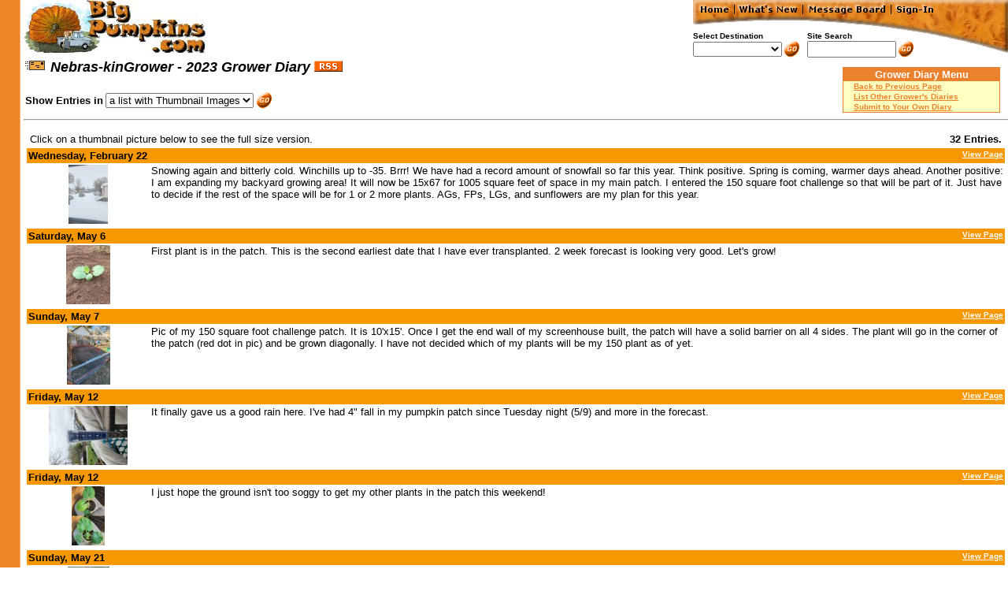

--- FILE ---
content_type: text/html
request_url: http://www.bigpumpkins.com/Diary/DiaryView.asp?season=2023&grower=72442&action=L
body_size: 6768
content:

<!DOCTYPE HTML PUBLIC "-//IETF//DTD HTML//EN">
<html>
<head>
<meta http-equiv="Content-Type" content="text/html; charset=utf-8">
<title>Grower Diaries - BigPumpkins.com</title>
<script language="JavaScript"> 
<!--
function loadPage(){ 
	var URL = document.navForm.Dest.options[document.navForm.Dest.selectedIndex].value
	if ( URL != ""){
		window.location.href = URL
	} else {
		return false
	}
} 
//--> 
</script>
<STYLE>
BODY
{
    SCROLLBAR-FACE-COLOR: #FA9B56;
    SCROLLBAR-HIGHLIGHT-COLOR: #EB812D;
    SCROLLBAR-SHADOW-COLOR: #FFFFFF;
    SCROLLBAR-3DLIGHT-COLOR: #FDFDDB;
    SCROLLBAR-ARROW-COLOR: #000000;
    SCROLLBAR-TRACK-COLOR: #FFFFC0;
    SCROLLBAR-DARKSHADOW-COLOR: #EB812D
}
</STYLE>
<!-- Start XML Data Islands -->
</head>
<body link="#EB812D" vlink="#B85712" text="#000000" background="/images/backborder.gif" topmargin=0 leftmargin=0 bgproperties="fixed">
<a name="top"> </a>
<table cellpadding=0 cellspacing=0 width="100%" border="0">

<a name="top"> </a>
<map name="Menu">
<area shape="rect" coords="6,3,49,20" href="/Default.asp" alt="Home">
<area shape="rect" coords="55,3,136,20" href="/WhatsNew.asp" ALT="What's New">
<area shape="rect" coords="143,3,248,20" href="/MsgBoard/" alt="Message Board">
<area shape="rect" coords="255,3,350,20" href="/LoginForm.asp">
</map>
  <tr>
    <td><img src="/images/dot.gif" width=30 height=1></td>
    <td valign="top">
      <img src="/images/newlogo_232x70.jpg" width=232 height=70 alt="BigPumpkins.com">
    </td>
    <td align="right">
      <table cellpadding=0 cellspacing=0>
        <tr>
          <td>
            <table cellpadding=0 cellspacing=0 border=0>
              <tr>
                <td colspan=6 align=right valign=bottom>
                  <img src="/images/menu0.gif" width=400 height=40 usemap="#Menu" border=0></td>              
			  </tr>
			  <tr>
			    <td colspan=3>
			      <font face="Verdana,Helvetica,Arial" size=1><b>Select Destination</b></font>
			    </td>
			    <td colspan=2>
			      <font face="Verdana,Helvetica,Arial" size=1><b>Site Search</b></font>
			    </td>
                <td align="right" valign=top rowspan=2><img src="/images/menu2.gif" width=114 height=27></td>              
			  </tr>
              <tr>
                <form action="/Redirect.asp" name="navForm" method="post"> 
                <td>
                  <font face="Verdana,Helvetica,Arial" size=2>
                  <select name="Dest" size="1" onChange="javascript:loadPage()"> 
                    <option value=""> </option> 
                    <option value="/About.asp">About this Site
		     <option value="/Chat/">Chat
                    <option value="/Diary">Grower Diaries
                    <option value="/Default.asp">Home
                    <option value="/HowTo/">How To...
                    <option value="/News/">In the News
                    <option value="/Patch/">In the Patch
                    <option value="/Links.asp">Links
                    <option value="http://www.cafeshops.com/bigpumpkins">Merchandise
                    <option value="/MsgBoard/">Message Board
                    <option value="/nepga/">N.E.P.G.A.                    
                    <option value="/Odds/">Odds and Ends                    
                    <option value="/Gallery/">Photo Gallery
                    <option value="/pumpkincam/">Pumpkin Cam
                    <option value="/Seeds.asp">Seeds
                    <option value="/WeighOffs/">Weigh-offs
                    <option value="/Whatsnew.asp">What's New
		    <option value="/WorldRecords">World Records
	                    
                  </select>
                  </font>
                </td>  
                <td>
                  <input type="image" name="Go" src="/images/go.gif" border="0" align="top" alt="Go">
                </td>
                </form>
                <td><img src="/images/dot.gif" width=8 height=1></td>
                <form action="/Search.asp" name="searchForm" method="post">
                <td>
                  <input type="text" size="12" name="keyword">
                </td>
                <td>
                  <input type="image" name="Search" src="/images/go.gif" border="0" align="top" alt="Search">
                </td>
                </form>
              </tr>
            </table>  
            </font>
          </td>
        </tr>
      </table>
    </td>
  </tr>
  <tr>
    <td>&nbsp;</td>
    <td colspan=2 align="left" valign="top">
		<table cellpadding=0 cellspacing=0 border="0" width="100%">
			<tr>
				<td valign="Middle">
					<a href="/BPuserProfile.asp?uid=72442"><img src="/images/mail.gif" width="30" height="16" border="0"></a>
					<font face="Verdana,Helvetica,Arial" size="4">
						<b><i>Nebras-kinGrower - 2023 Grower Diary</i></b>&nbsp;<a href="http://www.bigpumpkins.com/RSS/diaryspecific.rss?72442"><img src="/images/rss.gif" width="36" height="14" border="0" alt="Point your RSS aggregator here to subscribe to this Grower Diary."></a>
					</font>
					<br><br>
					<table cellpadding=1 cellspacing=1 border="0">
						<form method="post" action="DiaryView.asp?season=2023&grower=72442&action=L" name="form1">
						<tr>
							<td>
								<font face="Verdana,Helvetica,Arial" size="2">
									<b>Show Entries in</b>
								</font>
							</td>
							<td>
								<select name="View" onChange="javascript:submit()">
<option selected value="DiaryView_TN_List.xsl">a list with Thumbnail Images
<option value="DiaryView_FS_List.xsl">a list with Full Size Images

								</select>
							</td>
							<td>
								<input type="image" name="Go" src="/images/go.gif" border="0" align="top" alt="Go">
							</td>
						</tr>
						</form>
					</table>
				</td>
				<td width="220" valign="top" align="center">
					<font face="Verdana,Helvetica,Arial" size=1><br></font>
					<!-- Menu -->
					<table cellpadding=1 cellspacing=0 width="200" border=0 bgcolor="#EB812D">
						<tr>
							<td>
								<table cellpadding=1 cellspacing=0 width="100%" border=0 >
									<tr>
										<td colspan="2" bgcolor="#EB812D" align="Center">
											<font face="Verdana,Helvetica,Arial" size=2 color="#FFFFFF">
												<b>Grower Diary Menu</b>
											</font>
										</td>
									</tr>
									<tr>
										<td bgcolor="#FFFFC0" rowspan="3" width="10">
											<font face="Verdana,Helvetica,Arial" size="1">
												&nbsp;
											</font>
										</td>									
										<td bgcolor="#FFFFC0">
											<font face="Verdana,Helvetica,Arial" size="1">
												<b><a href="JavaScript:window.history.back()">Back to Previous Page</a></b>
											</font>
										</td>
									</tr>
									<tr>
										<td bgcolor="#FFFFC0">
											<font face="Verdana,Helvetica,Arial" size="1">
												<b><a href="Default.asp">List Other Grower's Diaries</a></b>
											</font>
										</td>
									</tr>
									<tr>
										<td bgcolor="#FFFFC0">
											<font face="Verdana,Helvetica,Arial" size="1">
												<b><a href="DiarySubmitForm.asp">Submit to Your Own Diary</a></b>
											</font>
										</td>
									</tr>
								</table>
							</td>
						</tr>
					</table>
				</td>
			</tr>
		</table>
		<hr>
    </td>
  </tr>
  <tr>
    <td>&nbsp;</td>
    <td colspan="2" align="center">
		<div id="xslTarget">
			<table cellpadding="2" cellspacing="2" border="0" width="100%" xmlns:msxsl="urn:schemas-microsoft-com:xslt" xmlns:s="uuid:BDC6E3F0-6DA3-11d1-A2A3-00AA00C14882" xmlns:dt="uuid:C2F41010-65B3-11d1-A29F-00AA00C14882" xmlns:rs="urn:schemas-microsoft-com:rowset" xmlns:z="#RowsetSchema" xmlns:user="http://bigpumpkins.com/bpxslt">
<tr>
<td>
<div align="right"></div>
<table cellpadding="2" cellspacing="2" border="0" width="100%">
<tr>
<td>
<font face="Verdana,Helvetica,Arial" size="2">
							Click on a thumbnail picture below to see the full size version.
						</font>
</td>
<td align="right">
<font face="Verdana,Helvetica,Arial" size="2"><b>32 Entries.</b></font>
</td>
</tr>
</table>
<table name="sorttable" cellpadding="2" cellspacing="0" border="0" width="100%">
<tr bgcolor="#F89800">
<td valign="top" nowrap="true">
<font face="Verdana,Helvetica,Arial" size="2"><b>Wednesday, February 22</b></font>
</td>
<td align="right" valign="top">
<font face="Verdana,Helvetica,Arial" size="1"><a style="COLOR: white" href="DiaryViewOne.asp?eid=336473"><b>View Page</b></a></font>
</td>
</tr>
<tr>
<td valign="top" align="center"><a href="DiaryViewOne.asp?eid=336473"><img border="0" src="/DiaryImages/2023/Sml/336473.jpg" width="50" height="75"></a></td>
<td valign="top" width="99%">
<font face="Verdana,Helvetica,Arial" size="2">Snowing again and bitterly cold. Winchills up to -35. Brrr! We have had a record amount of snowfall so far this year. Think positive. Spring is coming, warmer days ahead. Another positive: I am expanding my backyard growing area! It will now be 15x67 for 1005 square feet of space in my main patch. I entered the 150 square foot challenge so that will be part of it. Just have to decide if the rest of the space will be for 1 or 2 more plants. AGs, FPs, LGs, and sunflowers are my plan for this year.</font>
</td>
</tr>
<tr>
<td colspan="2"></td>
</tr>
<tr bgcolor="#F89800">
<td valign="top" nowrap="true">
<font face="Verdana,Helvetica,Arial" size="2"><b>Saturday, May 6</b></font>
</td>
<td align="right" valign="top">
<font face="Verdana,Helvetica,Arial" size="1"><a style="COLOR: white" href="DiaryViewOne.asp?eid=337631"><b>View Page</b></a></font>
</td>
</tr>
<tr>
<td valign="top" align="center"><a href="DiaryViewOne.asp?eid=337631"><img border="0" src="/DiaryImages/2023/Sml/337631.jpg" width="56" height="75"></a></td>
<td valign="top" width="99%">
<font face="Verdana,Helvetica,Arial" size="2">First plant is in the patch. This is the second earliest date that I have ever transplanted. 2 week forecast is looking very good. Let's grow!</font>
</td>
</tr>
<tr>
<td colspan="2"></td>
</tr>
<tr bgcolor="#F89800">
<td valign="top" nowrap="true">
<font face="Verdana,Helvetica,Arial" size="2"><b>Sunday, May 7</b></font>
</td>
<td align="right" valign="top">
<font face="Verdana,Helvetica,Arial" size="1"><a style="COLOR: white" href="DiaryViewOne.asp?eid=337661"><b>View Page</b></a></font>
</td>
</tr>
<tr>
<td valign="top" align="center"><a href="DiaryViewOne.asp?eid=337661"><img border="0" src="/DiaryImages/2023/Sml/337661.jpg" width="55" height="75"></a></td>
<td valign="top" width="99%">
<font face="Verdana,Helvetica,Arial" size="2">Pic of my 150 square foot challenge patch. It is 10'x15'. Once I get the end wall of my screenhouse built, the patch will have a solid barrier on all 4 sides. The plant will go in the corner of the patch (red dot in pic) and be grown diagonally. I have not decided which of my plants will be my 150 plant as of yet.</font>
</td>
</tr>
<tr>
<td colspan="2"></td>
</tr>
<tr bgcolor="#F89800">
<td valign="top" nowrap="true">
<font face="Verdana,Helvetica,Arial" size="2"><b>Friday, May 12</b></font>
</td>
<td align="right" valign="top">
<font face="Verdana,Helvetica,Arial" size="1"><a style="COLOR: white" href="DiaryViewOne.asp?eid=337757"><b>View Page</b></a></font>
</td>
</tr>
<tr>
<td valign="top" align="center"><a href="DiaryViewOne.asp?eid=337757"><img border="0" src="/DiaryImages/2023/Sml/337757.jpg" width="100" height="75"></a></td>
<td valign="top" width="99%">
<font face="Verdana,Helvetica,Arial" size="2">It finally gave us a good rain here. I've had 4" fall in my pumpkin patch since Tuesday night (5/9) and more in the forecast.</font>
</td>
</tr>
<tr>
<td colspan="2"></td>
</tr>
<tr bgcolor="#F89800">
<td valign="top" nowrap="true">
<font face="Verdana,Helvetica,Arial" size="2"><b>Friday, May 12</b></font>
</td>
<td align="right" valign="top">
<font face="Verdana,Helvetica,Arial" size="1"><a style="COLOR: white" href="DiaryViewOne.asp?eid=337758"><b>View Page</b></a></font>
</td>
</tr>
<tr>
<td valign="top" align="center"><a href="DiaryViewOne.asp?eid=337758"><img border="0" src="/DiaryImages/2023/Sml/337758.jpg" width="42" height="75"></a></td>
<td valign="top" width="99%">
<font face="Verdana,Helvetica,Arial" size="2">I just hope the ground isn't too soggy to get my other plants in the patch this weekend!</font>
</td>
</tr>
<tr>
<td colspan="2"></td>
</tr>
<tr bgcolor="#F89800">
<td valign="top" nowrap="true">
<font face="Verdana,Helvetica,Arial" size="2"><b>Sunday, May 21</b></font>
</td>
<td align="right" valign="top">
<font face="Verdana,Helvetica,Arial" size="1"><a style="COLOR: white" href="DiaryViewOne.asp?eid=337973"><b>View Page</b></a></font>
</td>
</tr>
<tr>
<td valign="top" align="center"><a href="DiaryViewOne.asp?eid=337973"><img border="0" src="/DiaryImages/2023/Sml/337973.jpg" width="53" height="75"></a></td>
<td valign="top" width="99%">
<font face="Verdana,Helvetica,Arial" size="2">Plants are all in the patch now. 1461 Rodebaugh</font>
</td>
</tr>
<tr>
<td colspan="2"></td>
</tr>
<tr bgcolor="#F89800">
<td valign="top" nowrap="true">
<font face="Verdana,Helvetica,Arial" size="2"><b>Sunday, May 21</b></font>
</td>
<td align="right" valign="top">
<font face="Verdana,Helvetica,Arial" size="1"><a style="COLOR: white" href="DiaryViewOne.asp?eid=337974"><b>View Page</b></a></font>
</td>
</tr>
<tr>
<td valign="top" align="center"><a href="DiaryViewOne.asp?eid=337974"><img border="0" src="/DiaryImages/2023/Sml/337974.jpg" width="100" height="75"></a></td>
<td valign="top" width="99%">
<font face="Verdana,Helvetica,Arial" size="2">My 150 square foot challenge plant is the 1952.5 Kogut.</font>
</td>
</tr>
<tr>
<td colspan="2"></td>
</tr>
<tr bgcolor="#F89800">
<td valign="top" nowrap="true">
<font face="Verdana,Helvetica,Arial" size="2"><b>Sunday, May 21</b></font>
</td>
<td align="right" valign="top">
<font face="Verdana,Helvetica,Arial" size="1"><a style="COLOR: white" href="DiaryViewOne.asp?eid=337975"><b>View Page</b></a></font>
</td>
</tr>
<tr>
<td valign="top" align="center"><a href="DiaryViewOne.asp?eid=337975"><img border="0" src="/DiaryImages/2023/Sml/337975.jpg" width="100" height="74"></a></td>
<td valign="top" width="99%">
<font face="Verdana,Helvetica,Arial" size="2">I have some cleaning up to do yet and a final till. And a wall to build but this is a look at my 150 square foot patch.</font>
</td>
</tr>
<tr>
<td colspan="2"></td>
</tr>
<tr bgcolor="#F89800">
<td valign="top" nowrap="true">
<font face="Verdana,Helvetica,Arial" size="2"><b>Sunday, May 21</b></font>
</td>
<td align="right" valign="top">
<font face="Verdana,Helvetica,Arial" size="1"><a style="COLOR: white" href="DiaryViewOne.asp?eid=337976"><b>View Page</b></a></font>
</td>
</tr>
<tr>
<td valign="top" align="center"><a href="DiaryViewOne.asp?eid=337976"><img border="0" src="/DiaryImages/2023/Sml/337976.jpg" width="100" height="75"></a></td>
<td valign="top" width="99%">
<font face="Verdana,Helvetica,Arial" size="2">1885.5 Werner. I had some major issues early that about did this seed in but it pulled through.</font>
</td>
</tr>
<tr>
<td colspan="2"></td>
</tr>
<tr bgcolor="#F89800">
<td valign="top" nowrap="true">
<font face="Verdana,Helvetica,Arial" size="2"><b>Sunday, June 4</b></font>
</td>
<td align="right" valign="top">
<font face="Verdana,Helvetica,Arial" size="1"><a style="COLOR: white" href="DiaryViewOne.asp?eid=338351"><b>View Page</b></a></font>
</td>
</tr>
<tr>
<td valign="top" align="center"><a href="DiaryViewOne.asp?eid=338351"><img border="0" src="/DiaryImages/2023/Sml/338351.jpg" width="100" height="75"></a></td>
<td valign="top" width="99%">
<font face="Verdana,Helvetica,Arial" size="2">150 square foot patch is finally finished. 10 feet wide by 15 feet long. 1952.5 Kogut is the plant. Plant will be grown diagonally across the patch and the pumpkin will be set in the corner near the gate.</font>
</td>
</tr>
<tr>
<td colspan="2"></td>
</tr>
<tr bgcolor="#F89800">
<td valign="top" nowrap="true">
<font face="Verdana,Helvetica,Arial" size="2"><b>Sunday, June 4</b></font>
</td>
<td align="right" valign="top">
<font face="Verdana,Helvetica,Arial" size="1"><a style="COLOR: white" href="DiaryViewOne.asp?eid=338352"><b>View Page</b></a></font>
</td>
</tr>
<tr>
<td valign="top" align="center"><a href="DiaryViewOne.asp?eid=338352"><img border="0" src="/DiaryImages/2023/Sml/338352.jpg" width="100" height="75"></a></td>
<td valign="top" width="99%">
<font face="Verdana,Helvetica,Arial" size="2">The 1952.5 Kogut is looking like my best plant so far. Main vine is looking like a cobra.</font>
</td>
</tr>
<tr>
<td colspan="2"></td>
</tr>
<tr bgcolor="#F89800">
<td valign="top" nowrap="true">
<font face="Verdana,Helvetica,Arial" size="2"><b>Sunday, June 4</b></font>
</td>
<td align="right" valign="top">
<font face="Verdana,Helvetica,Arial" size="1"><a style="COLOR: white" href="DiaryViewOne.asp?eid=338353"><b>View Page</b></a></font>
</td>
</tr>
<tr>
<td valign="top" align="center"><a href="DiaryViewOne.asp?eid=338353"><img border="0" src="/DiaryImages/2023/Sml/338353.jpg" width="100" height="75"></a></td>
<td valign="top" width="99%">
<font face="Verdana,Helvetica,Arial" size="2">1885.5 Werner main vine is stretching out. I had to remove the kickstand leaf to get it to lay down. 2 out of 3 have their main vine down now.</font>
</td>
</tr>
<tr>
<td colspan="2"></td>
</tr>
<tr bgcolor="#F89800">
<td valign="top" nowrap="true">
<font face="Verdana,Helvetica,Arial" size="2"><b>Sunday, June 4</b></font>
</td>
<td align="right" valign="top">
<font face="Verdana,Helvetica,Arial" size="1"><a style="COLOR: white" href="DiaryViewOne.asp?eid=338354"><b>View Page</b></a></font>
</td>
</tr>
<tr>
<td valign="top" align="center"><a href="DiaryViewOne.asp?eid=338354"><img border="0" src="/DiaryImages/2023/Sml/338354.jpg" width="100" height="75"></a></td>
<td valign="top" width="99%">
<font face="Verdana,Helvetica,Arial" size="2">And the 1461 Rodebaugh. It is struggling. It doesn't like the sun and it is just trying to grow straight up. I think it will come around, it is doing better than it was.</font>
</td>
</tr>
<tr>
<td colspan="2"></td>
</tr>
<tr bgcolor="#F89800">
<td valign="top" nowrap="true">
<font face="Verdana,Helvetica,Arial" size="2"><b>Sunday, June 4</b></font>
</td>
<td align="right" valign="top">
<font face="Verdana,Helvetica,Arial" size="1"><a style="COLOR: white" href="DiaryViewOne.asp?eid=338355"><b>View Page</b></a></font>
</td>
</tr>
<tr>
<td colspan="2" valign="top">
<font face="Verdana,Helvetica,Arial" size="2">Field pumpkins, long gourd, and sunflowers were all put in this weekend.
Field pumpkins this year are:
164 Laub
167.5 Treece
168.7 Baggs

Long gourd:
123.75" Micheal

Sunflowers:
15' 6" Young tall
21" Schnicker big head</font>
</td>
</tr>
<tr>
<td colspan="2"></td>
</tr>
<tr bgcolor="#F89800">
<td valign="top" nowrap="true">
<font face="Verdana,Helvetica,Arial" size="2"><b>Saturday, June 24</b></font>
</td>
<td align="right" valign="top">
<font face="Verdana,Helvetica,Arial" size="1"><a style="COLOR: white" href="DiaryViewOne.asp?eid=338990"><b>View Page</b></a></font>
</td>
</tr>
<tr>
<td valign="top" align="center"><a href="DiaryViewOne.asp?eid=338990"><img border="0" src="/DiaryImages/2023/Sml/338990.jpg" width="100" height="56"></a></td>
<td valign="top" width="99%">
<font face="Verdana,Helvetica,Arial" size="2">Friday afternoon and evening we had 4 severe storms roll through the area, one right after the other, bringing lots of rain, damaging hail, and 8 tornadoes. Our patch got hit 4 times with hail ranging from pea size on up to lime size. The plants in the screenhouse are fine. My 150 square foot challenge plant (1952.5 Kogut) took major damage. Main vine was severed and most of the leaves are tore up. I'm going to try to keep it going and train a new main vine.</font>
</td>
</tr>
<tr>
<td colspan="2"></td>
</tr>
<tr bgcolor="#F89800">
<td valign="top" nowrap="true">
<font face="Verdana,Helvetica,Arial" size="2"><b>Sunday, June 25</b></font>
</td>
<td align="right" valign="top">
<font face="Verdana,Helvetica,Arial" size="1"><a style="COLOR: white" href="DiaryViewOne.asp?eid=339069"><b>View Page</b></a></font>
</td>
</tr>
<tr>
<td valign="top" align="center"><a href="DiaryViewOne.asp?eid=339069"><img border="0" src="/DiaryImages/2023/Sml/339069.jpg" width="100" height="75"></a></td>
<td valign="top" width="99%">
<font face="Verdana,Helvetica,Arial" size="2">1461 Rodebaugh has a baby pumpkin in the grow tip. Plant is almost 8 feet long with 10 secondaries started.</font>
</td>
</tr>
<tr>
<td colspan="2"></td>
</tr>
<tr bgcolor="#F89800">
<td valign="top" nowrap="true">
<font face="Verdana,Helvetica,Arial" size="2"><b>Sunday, June 25</b></font>
</td>
<td align="right" valign="top">
<font face="Verdana,Helvetica,Arial" size="1"><a style="COLOR: white" href="DiaryViewOne.asp?eid=339070"><b>View Page</b></a></font>
</td>
</tr>
<tr>
<td valign="top" align="center"><a href="DiaryViewOne.asp?eid=339070"><img border="0" src="/DiaryImages/2023/Sml/339070.jpg" width="100" height="75"></a></td>
<td valign="top" width="99%">
<font face="Verdana,Helvetica,Arial" size="2">1885.5 Werner has a baby pumpkin in the grow tip. Plant is over 8 feet long. Secondaries are starting</font>
</td>
</tr>
<tr>
<td colspan="2"></td>
</tr>
<tr bgcolor="#F89800">
<td valign="top" nowrap="true">
<font face="Verdana,Helvetica,Arial" size="2"><b>Sunday, July 2</b></font>
</td>
<td align="right" valign="top">
<font face="Verdana,Helvetica,Arial" size="1"><a style="COLOR: white" href="DiaryViewOne.asp?eid=339277"><b>View Page</b></a></font>
</td>
</tr>
<tr>
<td valign="top" align="center"><a href="DiaryViewOne.asp?eid=339277"><img border="0" src="/DiaryImages/2023/Sml/339277.jpg" width="100" height="75"></a></td>
<td valign="top" width="99%">
<font face="Verdana,Helvetica,Arial" size="2">1461 Rodebaugh is 11 feet long x 8 feet wide now. There is a pumpkin at 9 feet that won't get pollinated. The next one in the grow tip should be around 16 feet out when it opens. Probably around july 15th. Growing good but behind where I'd like to be.</font>
</td>
</tr>
<tr>
<td colspan="2"></td>
</tr>
<tr bgcolor="#F89800">
<td valign="top" nowrap="true">
<font face="Verdana,Helvetica,Arial" size="2"><b>Sunday, July 2</b></font>
</td>
<td align="right" valign="top">
<font face="Verdana,Helvetica,Arial" size="1"><a style="COLOR: white" href="DiaryViewOne.asp?eid=339278"><b>View Page</b></a></font>
</td>
</tr>
<tr>
<td valign="top" align="center"><a href="DiaryViewOne.asp?eid=339278"><img border="0" src="/DiaryImages/2023/Sml/339278.jpg" width="100" height="75"></a></td>
<td valign="top" width="99%">
<font face="Verdana,Helvetica,Arial" size="2">1885.5 Werner is 12 feet long and 7 feet wide. It has a back runner vine, something that I have never dealt with before. It is 6 feet long and throwing secondaries too. There is a pumpkin at 11� feet with 18 secondaries behind it. The next one down the line will fall around 18 feet. Be around July 15th on that one too. Better late than never I guess.</font>
</td>
</tr>
<tr>
<td colspan="2"></td>
</tr>
<tr bgcolor="#F89800">
<td valign="top" nowrap="true">
<font face="Verdana,Helvetica,Arial" size="2"><b>Monday, July 17</b></font>
</td>
<td align="right" valign="top">
<font face="Verdana,Helvetica,Arial" size="1"><a style="COLOR: white" href="DiaryViewOne.asp?eid=339790"><b>View Page</b></a></font>
</td>
</tr>
<tr>
<td colspan="2" valign="top">
<font face="Verdana,Helvetica,Arial" size="2">I may be out of the 150 square foot competition. My 1952.5 Kogut is not doing well at all. It hasn't recovered from the hail damage too good and now I suspect it might have mosiac virus. I will most likely remove the plant very soon.</font>
</td>
</tr>
<tr>
<td colspan="2"></td>
</tr>
<tr bgcolor="#F89800">
<td valign="top" nowrap="true">
<font face="Verdana,Helvetica,Arial" size="2"><b>Tuesday, July 18</b></font>
</td>
<td align="right" valign="top">
<font face="Verdana,Helvetica,Arial" size="1"><a style="COLOR: white" href="DiaryViewOne.asp?eid=339792"><b>View Page</b></a></font>
</td>
</tr>
<tr>
<td valign="top" align="center"><a href="DiaryViewOne.asp?eid=339792"><img border="0" src="/DiaryImages/2023/Sml/339792.jpg" width="100" height="56"></a></td>
<td valign="top" width="99%">
<font face="Verdana,Helvetica,Arial" size="2">I have made quite a few pollinations over the last few days and have 2 more in the morning (7/18). These are my potential keepers. We'll see how they do over the next couple weeks. 1885.5 Werner x 1461 Rodebaugh & 1461 Rodebaugh x 1885.5 Werner</font>
</td>
</tr>
<tr>
<td colspan="2"></td>
</tr>
<tr bgcolor="#F89800">
<td valign="top" nowrap="true">
<font face="Verdana,Helvetica,Arial" size="2"><b>Tuesday, July 25</b></font>
</td>
<td align="right" valign="top">
<font face="Verdana,Helvetica,Arial" size="1"><a style="COLOR: white" href="DiaryViewOne.asp?eid=340157"><b>View Page</b></a></font>
</td>
</tr>
<tr>
<td valign="top" align="center"><a href="DiaryViewOne.asp?eid=340157"><img border="0" src="/DiaryImages/2023/Sml/340157.jpg" width="100" height="56"></a></td>
<td valign="top" width="99%">
<font face="Verdana,Helvetica,Arial" size="2">Weekly update: I am out of the 150 square foot challenge. I pulled my 1952.5 Kogut. On top of recovering from hail damage, I suspected it had Mosiac virus and it was only producing male flowers. The 1885.5 Werner is DAP 16 and picking up the pace. The 1461 Rodebaugh is DAP 12.</font>
</td>
</tr>
<tr>
<td colspan="2"></td>
</tr>
<tr bgcolor="#F89800">
<td valign="top" nowrap="true">
<font face="Verdana,Helvetica,Arial" size="2"><b>Sunday, August 13</b></font>
</td>
<td align="right" valign="top">
<font face="Verdana,Helvetica,Arial" size="1"><a style="COLOR: white" href="DiaryViewOne.asp?eid=340812"><b>View Page</b></a></font>
</td>
</tr>
<tr>
<td valign="top" align="center"><a href="DiaryViewOne.asp?eid=340812"><img border="0" src="/DiaryImages/2023/Sml/340812.jpg" width="54" height="75"></a></td>
<td valign="top" width="99%">
<font face="Verdana,Helvetica,Arial" size="2">Phoenix (1461 Rodebaugh x 1885.5 Werner) dap 32</font>
</td>
</tr>
<tr>
<td colspan="2"></td>
</tr>
<tr bgcolor="#F89800">
<td valign="top" nowrap="true">
<font face="Verdana,Helvetica,Arial" size="2"><b>Sunday, August 13</b></font>
</td>
<td align="right" valign="top">
<font face="Verdana,Helvetica,Arial" size="1"><a style="COLOR: white" href="DiaryViewOne.asp?eid=340813"><b>View Page</b></a></font>
</td>
</tr>
<tr>
<td valign="top" align="center"><a href="DiaryViewOne.asp?eid=340813"><img border="0" src="/DiaryImages/2023/Sml/340813.jpg" width="59" height="75"></a></td>
<td valign="top" width="99%">
<font face="Verdana,Helvetica,Arial" size="2">My main vine pumpkin on the 1885.5 Werner aborted at day 32. Bees pollinated this one for me on 8/1. It will be known as "Athena" (1885.5 Werner x Open)</font>
</td>
</tr>
<tr>
<td colspan="2"></td>
</tr>
<tr bgcolor="#F89800">
<td valign="top" nowrap="true">
<font face="Verdana,Helvetica,Arial" size="2"><b>Sunday, August 13</b></font>
</td>
<td align="right" valign="top">
<font face="Verdana,Helvetica,Arial" size="1"><a style="COLOR: white" href="DiaryViewOne.asp?eid=340814"><b>View Page</b></a></font>
</td>
</tr>
<tr>
<td valign="top" align="center"><a href="DiaryViewOne.asp?eid=340814"><img border="0" src="/DiaryImages/2023/Sml/340814.jpg" width="57" height="75"></a></td>
<td valign="top" width="99%">
<font face="Verdana,Helvetica,Arial" size="2">Gonna be growing close together!</font>
</td>
</tr>
<tr>
<td colspan="2"></td>
</tr>
<tr bgcolor="#F89800">
<td valign="top" nowrap="true">
<font face="Verdana,Helvetica,Arial" size="2"><b>Tuesday, August 22</b></font>
</td>
<td align="right" valign="top">
<font face="Verdana,Helvetica,Arial" size="1"><a style="COLOR: white" href="DiaryViewOne.asp?eid=341145"><b>View Page</b></a></font>
</td>
</tr>
<tr>
<td valign="top" align="center"><a href="DiaryViewOne.asp?eid=341145"><img border="0" src="/DiaryImages/2023/Sml/341145.jpg" width="100" height="75"></a></td>
<td valign="top" width="99%">
<font face="Verdana,Helvetica,Arial" size="2">Phoenix dap 40 estimates at 300lbs. Issues in the patch has growth at a minimum. Hopefully she keeps inching along for another 45- 50 days. 
(1461 Rodebaugh x 1885.5 Werner)</font>
</td>
</tr>
<tr>
<td colspan="2"></td>
</tr>
<tr bgcolor="#F89800">
<td valign="top" nowrap="true">
<font face="Verdana,Helvetica,Arial" size="2"><b>Monday, September 11</b></font>
</td>
<td align="right" valign="top">
<font face="Verdana,Helvetica,Arial" size="1"><a style="COLOR: white" href="DiaryViewOne.asp?eid=341722"><b>View Page</b></a></font>
</td>
</tr>
<tr>
<td valign="top" align="center"><a href="DiaryViewOne.asp?eid=341722"><img border="0" src="/DiaryImages/2023/Sml/341722.jpg" width="75" height="75"></a></td>
<td valign="top" width="99%">
<font face="Verdana,Helvetica,Arial" size="2">Phoenix is dap 60 today. She has been averaging just under 10lbs a day. It's been a tough year but I am happy to still have this one going. Just a couple weeks left until weighoff.</font>
</td>
</tr>
<tr>
<td colspan="2"></td>
</tr>
<tr bgcolor="#F89800">
<td valign="top" nowrap="true">
<font face="Verdana,Helvetica,Arial" size="2"><b>Sunday, October 1</b></font>
</td>
<td align="right" valign="top">
<font face="Verdana,Helvetica,Arial" size="1"><a style="COLOR: white" href="DiaryViewOne.asp?eid=342175"><b>View Page</b></a></font>
</td>
</tr>
<tr>
<td valign="top" align="center"><a href="DiaryViewOne.asp?eid=342175"><img border="0" src="/DiaryImages/2023/Sml/342175.jpg" width="100" height="75"></a></td>
<td valign="top" width="99%">
<font face="Verdana,Helvetica,Arial" size="2">Phoenix is DAP 80 and estimating as the 6th biggest pumpkin I have grown. She has a few days left to grow and is still putting on around 6lbs per day.</font>
</td>
</tr>
<tr>
<td colspan="2"></td>
</tr>
<tr bgcolor="#F89800">
<td valign="top" nowrap="true">
<font face="Verdana,Helvetica,Arial" size="2"><b>Sunday, October 8</b></font>
</td>
<td align="right" valign="top">
<font face="Verdana,Helvetica,Arial" size="1"><a style="COLOR: white" href="DiaryViewOne.asp?eid=342319"><b>View Page</b></a></font>
</td>
</tr>
<tr>
<td valign="top" align="center"><a href="DiaryViewOne.asp?eid=342319"><img border="0" src="/DiaryImages/2023/Sml/342319.jpg" width="100" height="56"></a></td>
<td valign="top" width="99%">
<font face="Verdana,Helvetica,Arial" size="2">Fun weekend at the Wyoming state championship weighoff. Phoenix weighed 607lbs and won the Howard Dill award! She will be carved into a jack-o-lantern in a couple weeks.
1461 Rodebaugh x 1885.5 Werner</font>
</td>
</tr>
<tr>
<td colspan="2"></td>
</tr>
<tr bgcolor="#F89800">
<td valign="top" nowrap="true">
<font face="Verdana,Helvetica,Arial" size="2"><b>Sunday, October 29</b></font>
</td>
<td align="right" valign="top">
<font face="Verdana,Helvetica,Arial" size="1"><a style="COLOR: white" href="DiaryViewOne.asp?eid=342572"><b>View Page</b></a></font>
</td>
</tr>
<tr>
<td colspan="2" valign="top">
<font face="Verdana,Helvetica,Arial" size="2">Snow and cold! We stood Phoenix up on end and collected her seeds today in the warmth of our garage. She will soon be a jack o lantern! She had a good seed count. 628 seeds. If any clubs would be interested for their auctions.</font>
</td>
</tr>
<tr>
<td colspan="2"></td>
</tr>
<tr bgcolor="#F89800">
<td valign="top" nowrap="true">
<font face="Verdana,Helvetica,Arial" size="2"><b>Tuesday, October 31</b></font>
</td>
<td align="right" valign="top">
<font face="Verdana,Helvetica,Arial" size="1"><a style="COLOR: white" href="DiaryViewOne.asp?eid=342573"><b>View Page</b></a></font>
</td>
</tr>
<tr>
<td valign="top" align="center"><a href="DiaryViewOne.asp?eid=342573"><img border="0" src="/DiaryImages/2023/Sml/342573.jpg" width="100" height="85"></a></td>
<td valign="top" width="99%">
<font face="Verdana,Helvetica,Arial" size="2">Happy Halloween!</font>
</td>
</tr>
<tr>
<td colspan="2"></td>
</tr>
<tr bgcolor="#F89800">
<td valign="top" nowrap="true">
<font face="Verdana,Helvetica,Arial" size="2"><b>Wednesday, November 1</b></font>
</td>
<td align="right" valign="top">
<font face="Verdana,Helvetica,Arial" size="1"><a style="COLOR: white" href="DiaryViewOne.asp?eid=342574"><b>View Page</b></a></font>
</td>
</tr>
<tr>
<td valign="top" align="center"><a href="DiaryViewOne.asp?eid=342574"><img border="0" src="/DiaryImages/2023/Sml/342574.jpg" width="56" height="75"></a></td>
<td valign="top" width="99%">
<font face="Verdana,Helvetica,Arial" size="2">Germination test on the 607 Grubbs seeds is underway!</font>
</td>
</tr>
<tr>
<td colspan="2"></td>
</tr>
</table>
</td>
</tr>
</table>

		</div>
		<br>
    </td>
  </tr>
  <tr>
    <td>&nbsp;</td>
    <td colspan="2" align="center">
		<a href="http://feedvalidator.org/check?url=http%3a%2f%2fwww.bigpumpkins.com%2frss%2fdiaryspecific.rss?72442"><img src="/images/valid-rss.png" width="88" height="31" border="0" /></a>
		<br><br>
    </td>
  </tr>
<tr>
<td colspan="3" align="center">
<font face="Verdana,Arial,Helvetica" size="2" color="#000000">
<b><a href="#top">Top of Page</a></b><br /><br /><font size="1">
Questions or comments? Send mail to Ken AT bigpumpkins.com</a>.<br />
Copyright &copy; 1999-2026 BigPumpkins.com. All rights reserved.<br /></font></font>
</td>
</tr>
  
  <tr>
    <td colspan="3">&nbsp;</td>
  </tr>
</table>
<script defer src="https://static.cloudflareinsights.com/beacon.min.js/vcd15cbe7772f49c399c6a5babf22c1241717689176015" integrity="sha512-ZpsOmlRQV6y907TI0dKBHq9Md29nnaEIPlkf84rnaERnq6zvWvPUqr2ft8M1aS28oN72PdrCzSjY4U6VaAw1EQ==" data-cf-beacon='{"version":"2024.11.0","token":"46a2a91b56184745ad666bcc0b083802","r":1,"server_timing":{"name":{"cfCacheStatus":true,"cfEdge":true,"cfExtPri":true,"cfL4":true,"cfOrigin":true,"cfSpeedBrain":true},"location_startswith":null}}' crossorigin="anonymous"></script>
</body>
</html>
